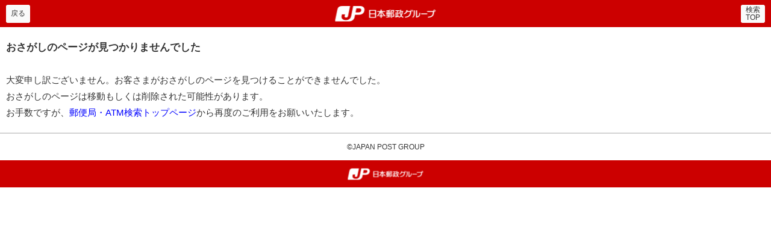

--- FILE ---
content_type: text/html;charset=UTF-8
request_url: https://map.japanpost.jp/smt/search/inf/300132094000/?
body_size: 1836
content:
<!DOCTYPE HTML>
<html lang="ja">
<head>
<meta charset="utf-8">
<meta name="format-detection" content="telephone=no">
<meta name="viewport" content="width=device-width, user-scalable=no, initial-scale=1, maximum-scale=1, minimum-scale=1">
<title>郵便局・ATMをさがす - 日本郵政グループ</title>
<link rel="stylesheet" href="https://map.japanpost.jp/smt/search/company/search/css/common.css" media="all" />
<link rel="stylesheet" href="https://map.japanpost.jp/smt/search/company/search/css/form.css" media="all" />
<link rel="stylesheet" href="https://map.japanpost.jp/smt/search/company/search/css/layout.css" media="all" />
<link rel="stylesheet" href="https://map.japanpost.jp/smt/search/company/search/css/custom.css" media="all" />
</head>
<body>

<header class="page-header">
  <strong><a href="https://map.japanpost.jp/smt/search/" class="logo01">郵便局・日本郵政グループ</a></strong>
  <a href="javascript:history.back();" class="button01 header-left"><span>戻る</span></a>
  <a href="https://map.japanpost.jp/smt/search/" class="button01 header-right"><span>検索<br>TOP</span></a>
</header>

<div class="main">
	<p class="cust_errorview">
	<span class="cust_errortitle">おさがしのページが見つかりませんでした</span><br><br>
	大変申し訳ございません。お客さまがおさがしのページを見つけることができませんでした。<br>
	おさがしのページは移動もしくは削除された可能性があります。<br>
	お手数ですが、<a href="https://map.japanpost.jp/smt/search/">郵便局・ATM検索トップページ</a>から再度のご利用をお願いいたします。
	</p>
</div>

<footer>
  <small>&copy;JAPAN POST GROUP</small>
  <div class="footer-logo"><a href="javascript:void(0);" class="logo02">郵便局・日本郵政グループ</a></div>
</footer>

</body>
</html>


--- FILE ---
content_type: text/css
request_url: https://map.japanpost.jp/smt/search/company/search/css/common.css
body_size: 23472
content:
@charset "euc-jp";

/* http://meyerweb.com/eric/tools/css/reset/ 
   v2.0 | 20110126
   License: none (public domain)
*/

html, body, div, span, applet, object, iframe,
h1, h2, h3, h4, h5, h6, p, blockquote, pre,
a, abbr, acronym, address, big, cite, code,
del, dfn, em, img, ins, kbd, q, s, samp,
small, strike, strong, sub, sup, tt, var,
b, u, i, center,
dl, dt, dd, ol, ul, li,
fieldset, form, label, legend,
table, caption, tbody, tfoot, thead, tr, th, td,
article, aside, canvas, details, embed, 
figure, figcaption, footer, header, hgroup, 
menu, nav, output, ruby, section, summary,
time, mark, audio, video {
  margin: 0;
  padding: 0;
  border: 0;
  font: inherit;
  vertical-align: baseline;
}

/* HTML5 display-role reset for older browsers */

article, aside, details, figcaption, figure, 
footer, header, hgroup, menu, nav, section {
  display: block;
}
body {
  line-height: 1;
}
ol, ul {
  list-style: none;
}
blockquote, q {
  quotes: none;
}
blockquote:before, blockquote:after,
q:before, q:after {
  content: '';
  content: none;
}
table {
  border-collapse: collapse;
  border-spacing: 0;
}

/*-- ベース --*/

::-webkit-scrollbar {
  appearance: none;
  display: none;
  width: 0 !important;
  height: 0 !important;
}

html {
  font-size: 62.5%;
}

body {
  -webkit-text-size-adjust: 100%;
  background: #fff;
  color: #333;
  font-size: 1.2rem;
  font-family: 'Helvetica Neue', Helvetica, Roboto, 'Droid Sans', arial, sans-serif;
  line-height: 1.5;
}

body * {
  -webkit-appearance: none;
  -webkit-overflow-scrolling: touch;
  -moz-box-sizing: border-box;
  -webkit-box-sizing: border-box;
  box-sizing: border-box;
  word-break: break-all;
  word-wrap: break-word;
  overflow-wrap: break-word;
  white-space: normal;
}

a,
a:link,
a:visited,
a:hover,
a:active {
  color: #0000ff;
  text-decoration: none;
}

h3,
h4 {
  margin-top: 15px;
  margin-bottom: 6px;
}

h5 {
  margin-top: 15px;
  margin-bottom: 4px;
}

p {
  margin-bottom: 10px;
}

table {
  border-collapse: collapse;
  border:none;
  border-spacing: 0;
}

.main > section {
  margin-top: 15px;
  border-top: 1px solid #d3d3d3;
}

.table {
  display: table;
  width: 100%;
}

.table > * {
  display: table-cell;
  vertical-align: middle;
}

.table > *.right {
  text-align: right;
}

[class*="button0"],
[class*="button0"]:link,
[class*="button0"]:visited,
[class*="button0"]:hover,
[class*="button0"]:visited,
[class*="tab0"] a,
[class*="tab0"] a:link,
[class*="tab0"] a:visited,
[class*="tab0"] a:hover,
[class*="tab0"] a:active,
[class*="-list0"] a,
[class*="-list0"] a:link,
[class*="-list0"] a:visited,
[class*="-list0"] a:hover,
[class*="-list0"] a:active {
  color: #333;
}

/* スプライト画像 */
.box-check label:before,
[class*="list-logo0"],
[class*="icon-service"],
[class*="route-icon"],
[class*="icon-"]:before,
[class*="logo0"] {
  display: inline-block;
  content: "";
  background: url(../img/sp-sprite01.png?20161205) no-repeat;
  background-size: 300px auto;
  }

[class*="icon-service"] {
  display: block;
  width: 30px;
  height: 30px;
  }

  [class*="icon-service"] {
  background: url(../img/sp-sprite02.png?20161207) no-repeat;
  background-size: 300px auto;
  }

  [class*="icon-service"]:before {
  width: 15px;
  height: 15px;
  background: url(../img/sp-sprite02.png?20161207) no-repeat;
  background-size: 150px auto;
  }

.heading-main01,
[class*="logo0"] {
display: block;
}

[class*="route-icon"]:before {
  display: none;
}

[class*="list-logo0"],
[class*="route-icon"],
[class*="icon-service"],
[class*="logo0"] {
  text-indent: 100%;
  white-space: nowrap;
  overflow: hidden;
}

/* header */

.page-header {
    position: fixed;
    top: 0;
    left: 0;
    width: 100%;
    height: 45px;
    background: #cc0000;
    z-index: 100;
}

.main {
  width: 100%;
  padding: 45px 0 0 0;
}

.logo01,
.page-header strong {
  display: block;
  width: 167px;
  height: 26px;
}

.english .page-header strong {
  width: 171px;
  height: 19px;
}

.logo03 {
  width: 171px;
  height: 19px;
  background-position: -129px -30px;
}

.header-left {
  left: 10px;
}

.header-right {
  right: 10px;
}

.button-layout02,
body > .box,
.main > section,
footer > *,
[class*="more-link"],
[class*="arrow-list"] > li > a,
.main > p,
.main > h2,
.main > div {
  padding-right: 10px;
  padding-left: 10px;
}

#pagetop {
  display: block;
  width: 1px;
  height: 1px;
  position: absolute;
  top: 0;
  right: 0;
  z-index: -1;
}

/* button */

[class*="button0"] {
  display: inline-block;
  height: 30px;
  padding-right: 8px;
  padding-left: 8px;
  border-radius: 3px;
  text-align: center;
  line-height: 30px;
}

.button01 {
  background-color: #fafafa;
}

.page-header .button01 {
  display: table;
  line-height: 1.1;
}

.page-header .button01 span {
  display: table-cell;
  height: 30px;
  vertical-align: middle;
}

.button02 {
  height: 35px;
  border: 1px solid #cc0000;
  font-weight: bold;
  line-height: 35px;
}

.button02,
.button02:link,
.button02:visited,
.button02:hover {
  color: #cc0000;
}

.btn-center,
ul[class*="-list0"] + .button02 {
  display: block;
  margin: 20px 0;
  padding-right: 10px;
  padding-left: 10px;
}

.btn-center,
ul[class*="-list0"] + icon-pc {
  padding: 20px 10px;
  margin: 0;
}

ul[class*="-list0"] + .button02 {
  margin-right: 10px;
  margin-left: 10px;
  padding-right: 0;
  padding-left: 0;
}

.button03,
.button03:link,
.button03:visited,
.button03:hover {
  background-color: #cc0000;
  color: #fff;
}

[class*="heading-main"] .button03 {
  font-weight: normal;
}

[class*="heading-main"] + p {
  font-size: 1.5rem;
}

/* footer */

footer {
  display: block;
  border-top: 1px solid #d3d3d3;
}

nav.arrow-list01 + footer {
  border-top: none;
}

footer .footer-logo,
footer small {
  display: block;
  height: 45px;
  line-height: 45px;
  text-align: center;
}

footer small2 {
  display: block;
  height: 45px;
  line-height: 45px;
  text-align: center;
}

footer .footer-logo {
  position: relative;
  background-color: #cc0000;
}

footer small {
  border-top: 1px solid #d3d3d3;
}

.logo02 {
  width: 125px;
  height: 19px;
  background-position: 0 -30px;
}

.logo02e {
  width: 127px;
  height: 14px;
  background-position: 0 -170px;
}

/* main */

.main > *:last-child {
  margin-bottom: 20px;
}

.main > [class*="accordion-list01"]:last-child,
.main > [class*="more-link"]:last-child {
  margin-bottom: 0;
}

.box {
  border-bottom: 1px solid #ddd;
}

body > .box > *:last-child{
  margin-bottom: 12px;
}

/* more-link */
[class*="more-link0"] {
  display: block;
  height: 43px;
  line-height: 43px;
  white-space: nowrap;
  text-overflow: ellipsis;
  text-align: center;
}

.more-link01 {
  margin-bottom: -21px;
}

.more-link01-txt {
  color: #0000ff;
}

/* 見出し */
[class*="heading-main0"] {
  padding: 9px 10px;
  font-size: 1.5rem;
  font-weight: bold;
}

.main > [class*="heading-main0"] {
  margin-bottom: 15px;
  background-color: #e5e5e5;
}

.heading-main01 > [class*="icon-heading"],
.heading-main01 {
  position: relative;
  padding-left: 41px;
}

.heading-main-ttl02 {
  position: static;
  padding: 0;
}

[class*="icon-heading"]:before {
  position: absolute;
  top: 10px;
  left: 10px;
  width: 26px;
  height: 26px;
}

.icon-heading02:before {
  background-position: -175px 0;
}

.icon-heading03:before {
  background-position: -205px 0;
}

.icon-heading04:before {
  background-position: -235px 0;
}

.icon-heading05:before {
  background-position: -265px 0;
}

.heading-main01 > [class*="icon-heading"] > span,
[class*="heading-main0"] span {
  display: block;
  font-size: 1.2rem;
  font-weight: normal;
}

.heading-main01 > [class*="icon-heading"] {
  padding: 9px 10px 9px 41px;
  font-size: 1.5rem;
  font-weight: bold;
}

.heading-main01 > [class*="icon-heading"] + [class*="icon-heading"] {
  padding-top: 0;
}

.heading-main01 > [class*="icon-heading"] + [class*="icon-heading"]:before {
  top: 0;
}

.main > .heading-main02 {
  padding-right: 0;
  padding-left: 0;
}

.heading-main02 {
  padding: 0;
  font-size: 1.8rem;
}

.heading-main02 > * {
  padding: 9px 0;
}

.heading-main02 > *:first-child {
  padding-right: 5px;
  padding-left: 10px;
}

.heading-main02 > .right {
  padding-right: 10px;
  padding-left: 5px;
}

.heading02 {
  margin-top: 12px;
  margin-bottom: 8px;
  color: #cc0000;
  font-size: 1.5rem;
  font-weight: bold;
}

.heading02 span {
  font-size: 1.2rem;
  font-weight: normal;
}

.heading03 {
  margin-top: 10px;
  margin-bottom: 10px;
  padding: 5px 6px 7px;
  color: #fff;
  font-weight: bold;
}

h2.heading03 {
  margin-top: 15px;
}

.heading03[class*="bg-gray0"] {
  color: #333;
}

.heading04 {
  margin-top: 12px;
  margin-bottom: 8px;
  color: #cc0000;
  font-size: 1.5rem;
  font-weight: bold;
}

.heading05 {
  margin-top: 10px;
  margin-bottom: 10px;
  font-size: 1.5rem;
}

/* pagescroll */
.pagescroll {
  position: fixed;
  right: 0;
  bottom: 40px;
  z-index: 10000;
  display: block;
  width: 40px;
  height: 40px;
  background-color: rgba(0, 0, 0, 0.5);
  border-top-left-radius: 3px;
  border-bottom-left-radius: 3px;
}

/* ページ内リンク */
.inlinkpoint {
  display: block;
  width: 1px;
  height: 1px;
  position: absolute;
  top: -40px;
  left: 0;
}

/* 強制上書き */
/* レイアウト */

.block {
  display: block;
}

.inline-block {
  display: inline-block;
}

.relative {
  position: relative;
}

/* テキスト */
.strong {
  font-weight: bold;
}

.orange01 {
  color: #ff6600!important;
}

.red01 {
  color: #cc0000!important;
}

.red01b {
  letter-spacing: -0.2em;
}

.green01 {
  color: #009900!important;
}

.blue01 {
  color: #0000ff!important;
}

.topTxtE {
  font-size: 1.5rem;
  margin-left: 38px;
}

.f12 {
  font-size: 1.2rem;
}

/* 背景色 */

.bg-orange01 {
  background-color: #ff6600;
}

.bg-red01 {
  background-color: #cc0000;
}

.bg-green01 {
  background-color: #009900;
}

.bg-blue01 {
  background-color: #0000ff;
}

.bg-gray01 {
  background-color: #e5e5e5;
}

/* ボーダー */

.bt00 {
  border-top: none!important;
}

.bt01 {
  border-top: 1px solid #d3d3d3!important;
}

.bb00 {
  border-bottom: none!important;
}

.bb01 {
  border-bottom: 1px solid #d3d3d3!important;
}

/* 幅 */
.w100p {
  width: 100%!important;
}

.w99p {
  width: 99%!important;
}

.w4em th,
.w4em > dt {
  width: 3.7em!important;
}

.w4em > dd {
  padding-left: 3.7em!important;
}

.w5em th,
.w5em > dt {
  width: 5em!important;
}

.w5em > dd {
  padding-left: 5em!important;
}

.w6em th,
.w6em > dt {
  width: 6em!important;
}

.w6em > dd {
  padding-left: 6em!important;
}

.w7em th,
.w7em > dt {
  width: 7em!important;
}

.w7em > dd {
  padding-left: 7em!important;
}

.w8em th,
.w8em > dt {
  width: 8em!important;
}

.w8em > dd {
  padding-left: 8em!important;
}

.w9em th,
.w9em > dt {
  width: 9em!important;
}

.w9em > dd {
  padding-left: 9em!important;
}

.w10em th,
.w10em > dt {
  width: 10em!important;
}

.w10em > dd {
  padding-left: 10em!important;
}

.w11em th,
.w11em > dt {
  width: 11em!important;
}

.w11em > dd {
  padding-left: 11em!important;
}

.w11em th,
.w12em > dt {
  width: 12em!important;
}

.w12em > dd {
  padding-left: 12em!important;
}

.w13em th,
.w13em > dt {
  width: 13em!important;
}

.w13em > dd {
  padding-left: 13em!important;
}

/* margin */

.mt00 {
  margin-top: 0px!important;
}

.mt5 {
  margin-top: 5px!important;
}

.mt10 {
  margin-top: 10px!important;
}

.mt15 {
  margin-top: 15px!important;
}

.mt20 {
  margin-top: 20px!important;
}

.mb00 {
  margin-bottom: 0px!important;
}

.mb10 {
  margin-bottom: 10px!important;
}

.mb15 {
  margin-bottom: 15px!important;
}

.mb20 {
  margin-bottom: 20px!important;
}

.mrl10 {
  margin-right: 10px!important;
  margin-left: 10px!important;
}

.pa00 {
  padding: 0!important;
}

/* 天地左右中央よせ */
.logo02,
.logo02e,
.page-header strong {
  content: "";
  position: absolute;
  top: 50%;
  left: 50%;
  -moz-transform: translate(-50%,-50%);
  -webkit-transform: translate(-50%,-50%);
  transform: translate(-50%,-50%);
}

/* 縦中央よせ */
.button02.icon-route:before,
.header-right,
.header-left {
  content: "";
  position: absolute;
  top: 50%;
  -moz-transform: translateY(-50%);
  -webkit-transform: translateY(-50%);
  transform: translateY(-50%);
}
/* New filter tabs design */
.accordion {
    background-color: #f8f8f8;
    color: #444;
    cursor: pointer;
    padding: 12px 15px;
    width: 100%;
    text-align: left;
    border: none;
    outline: none;
    transition: 0.4s;
    border-top: 1px solid #d8d8d8;
    font-weight: bold;
    font-size: 15px;
    position: relative;
    margin-bottom: 0px;
    margin-top: 0px;
}
.accordion.active{
    border-bottom: 1px solid #d8d8d8;
}
.accordion.active, .accordion:hover {
    background-color: #eee;
}
.panel {
    /*padding: 0 18px;*/
    background-color: white;
    max-height: 0px;
    overflow: hidden;
    transition: max-height 0.2s ease-out;
}
.search-filter{
    padding-right: 0 !important;
    padding-left: 0 !important;
}
.checkox-search{
    -moz-appearance: checkbox !important;
    appearance: checkbox !important;
    -webkit-appearance: checkbox !important;
    position: absolute !important;
    opacity: 1 !important;
}
.radio-search{
    -moz-appearance: checkbox !important;
    appearance: checkbox !important;
    -webkit-appearance: radio !important;
    position: unset !important;
    opacity: 1 !important;
}
.title-search-filter{
    background: #e5e5e5;
    padding: 10px 10px 10px 40px;
    font-size: 16px;
    font-weight: bold;
    background-image: url(../img/sp_icon_search2@2x.png);
    background-position: left;
    background-repeat: no-repeat;
    background-size: 22px;
    background-position-x: 10px;
}
.search-filter>form{
    margin-top: 15px; 
}
.search-area>label{
    padding: 10px;
    font-size: 18px;
}
.search-area>input{
    width: 85%;
    margin: auto;
}
.search-area{
    padding-bottom: 15px;
}
.btn-red{
    color: #cc0101;
}
.btn-green{
    color: #099c09;
}
.btn-blue{
    color: #0505ff;
}
.btn-green-atm{
    color: #099c09;
}
.btn-yellow{
    border-bottom: 1px solid #d8d8d8;
    color: #ff6100;
}
.btn-red>.dot {
    border-color: #cc0101;
}
.btn-red.active>.dot::after{
    display: none;
}
.btn-green.active>.dot::after{
    display: none;
}
.btn-blue.active>.dot::after{
    display: none;
}
.btn-green-atm.active>.dot::after{
    display: none;
}
.btn-yellow.active>.dot::after{
    display: none;
}
.btn-red>.dot::after, .btn-red>.dot::before {
    background: #cc0101;
}
.btn-green>.dot::after, .btn-green>.dot::before {
    background: #099c09;
}
.btn-blue>.dot::after, .btn-blue>.dot::before {
    background: #0505ff;
}
.bbtn-green-atm>.dot::after, .bbtn-green-atm>.dot::before {
    background: #099c09;
}
.btn-yellow>.dot::after, .btn-yellow>.dot::before {
    background: #ff6100;
}
.btn-green>.dot {
    border-color: #099c09;
}
.btn-blue>.dot {
    border-color: #0505ff;
}
.btn-green-atm>.dot {
    border-color: #099c09;
}
.btn-yellow>.dot {
    border-color: #ff6100;
}
.search-area-filter>.lbl-area{
    width: 100%;
    display: block;
    font-size: 15px;
    font-weight: bold;
    padding-bottom: 10px;
}
.search-area-filter{
    padding: 15px;
}
.select-area1>select{
    width: 100%;
    height: 35px;
    border-radius: 3px;
    -moz-border-radius: 3px;
    -webkit-border-radius: 3px;
    padding-left: 10px;
    background-color: #f8f8f8;
    -moz-appearance: none;
    -webkit-appearance: none;
    -ms-appearance: none;
    appearance: none;
    border: 1px solid #cc0000;
}
.select-area1>select::-ms-expand {
    display: none;
}
.select-area1>select:-moz-focusring {
    color: transparent;
    text-shadow: 0 0 0 #000;
}
.accordion:focus{
  outline: none;
}
.select-area1::after{
    margin-top: -2px;
    margin-right: 10px;
    -moz-transform: rotate(45deg);
    -webkit-transform: rotate(45deg);
    transform: rotate(45deg);
}
.select-area1::before{
    margin-top: -2px;
    -moz-transform: rotate(135deg);
    -webkit-transform: rotate(135deg);
    transform: rotate(135deg);
}
.select-area1::after, .select-area1::before{
    content: "";
    position: absolute;
    top: 50%;
    right: 10px;
    display: block;
    width: 15px;
    height: 2px;
    background: #cc0000;
}
.select-area1{
    position: relative;
}
.parking{
    padding: 15px;
}
.parking>.park{
    width: 100%;
    display: block;
    font-size: 15px;
    font-weight: bold;
    padding-bottom: 10px;
}

span.cond31chk {
    position:relative;
    padding-left: 25px;
}
.cond31chk input[type="checkbox"] {
    opacity: 0 !important;
}
.cond31chk input[type="checkbox"]+label::before {
    content: '';
    position: absolute;
    display: inline-block;
    width: 16px;
    height: 16px;
    border: 1px solid #a9a9a9;
    border-radius: 3px;
    -webkit-border-radius: 3px;
    -moz-border-radius: 3px;
    -ms-border-radius: 3px;
    -o-border-radius: 3px;
    left: 0;
    top: -3px;
}
.cond31chk input[type="checkbox"]:checked+label::before{
    border-color: #CB0201;
    background-color: #CB0201;
}
.cond31chk input[type="checkbox"]:checked+label::after{
    content: '';
    position: absolute;
    display: inline-block;
    width: 8px;
    height: 5px;
    border: 0px solid #fff;
    border-left: 2px solid #fff;
    border-bottom: 2px solid #fff;
    left: 4px;
    top: 1px;
    transform: rotate(-45deg);
}
.cond31chk>label{
    font-size: 14px;
}

.dot {
    height: 22px;
    width: 22px;
    border-radius: 50%;
    border: 1px solid #cc0101;
    display: inline-block;
    position: absolute;
    right: 10px;
}
.dot::before, .dot::after {
    content: "";
    position: absolute;
    top: 55%;
    right: 2px;
    display: block;
    width: 16px;
    height: 1px;
    background: #cc0101;
}
.dot::before{
    margin-top: -2px;
    -moz-transform: rotate(0deg);
    -webkit-transform: rotate(0deg);
    transform: rotate(0deg);
}
.dot::after{
    margin-top: -2px;
    margin-right: 0px;
    -moz-transform: rotate(90deg);
    -webkit-transform: rotate(90deg);
    transform: rotate(90deg);
}
.searchButton {
    padding: 0;
    width: 94%;
    margin: 0 auto;
    margin-left: 3%;
    margin-top: 20px;
    display: inline-block;
    background: #cc0101;
    border: 1px solid #cc0101;
    border-radius: 3px;
    height: 30px;
    color: #fff !important;
    background-image: url(../img/sp_icon_search_w@2x.png);
    background-position: left;
    background-repeat: no-repeat;
    background-size: 15px;
    background-position-x: 5px;
    text-align: center;
}
.searchButton::before{
    background: url("../img/sp_icon_search_w@2x.png");
}
.cond-search-filter>ul>li {
    width: 50%;
    float: left;
    padding: 10px;
}
.cond-red>ul>li input[type=checkbox] + label,
.cond-green>ul>li input[type=checkbox] + label,
.cond-blue>ul>li input[type=checkbox] + label,
.cond-green-atm>ul>li input[type=checkbox] + label,
.cond-yellow>ul>li input[type=checkbox] + label {
    background: transparent;
    border: 1px solid #ccc;
    border-radius: 3px;
    -webkit-font-smoothing: subpixel-antialiased;
    font-family: sans-serif;
    font-size: 13px;
    font-weight: normal;
    line-height: 14px;
    height: 50px;
    overflow: auto;
    padding: 8px 15px;
    -moz-transition: linear 0.25s;
    -o-transition: linear 0.25s;
    -webkit-transition: linear 0.25s;
    transition: linear 0.25s;
    width: 100%;
    display: block;
    text-align: center;
}
.cond-red>ul>li input[type=checkbox],
.cond-green>ul>li input[type=checkbox],
.cond-blue>ul>li input[type=checkbox],
.cond-green-atm>ul>li input[type=checkbox],
.cond-yellow>ul>li input[type=checkbox] {
    display: none;
}
.cond-red>ul>li input[type=checkbox]:checked + label {
    background: rgba(204, 1, 1, 0.10196078431372549) !important;
    border: 1px solid #cc0101 !important;
    color: #cc0101;
}
.cond-green>ul>li input[type=checkbox]:checked + label {
    background: rgba(9, 156, 9, 0.1803921568627451) !important;
    border: 1px solid #099c09 !important;
    color: #099c09;
}
.cond-blue>ul>li input[type=checkbox]:checked + label {
    background: rgba(5, 5, 255, 0.12156862745098039) !important;
    border: 1px solid #0505ff !important;
    color: #0505ff;
}
.cond-green-atm>ul>li input[type=checkbox]:checked + label {
    background: rgba(9, 156, 9, 0.1803921568627451) !important;
    border: 1px solid #099c09 !important;
    color: #099c09;
}
.cond-yellow>ul>li input[type=checkbox]:checked + label {
    background: rgba(255, 97, 0, 0.25882352941176473) !important;
    border: 1px solid #ff6100 !important;
    color: #ff6100;
}
.hakopos {
    padding: 0px 15px;
    font-size: 14px;
}
.cond40comment {
    padding: 0px 15px;
    font-size: 14px;
}
.timespan {
    padding: 10px 15px;
}
.timespan::after, .timespan::before {
    right: 20px !important;
}
.condSection {
    overflow: hidden;
    padding: 5px;
}
.title-cond{
    margin-left: 15px;
    font-size: 15px;
    font-weight: bold;
}
.title-cond-ck{
    width: 100% !important;
    font-size: 15px;
    font-weight: bold;
    margin-bottom: -10px;
}
.timespan-yellow>select {
     border-color: #ff6100;
}
.timespan-red>select {
     border-color: #cc0101;
}
.timespan-green>select {
     border-color: #099c09;
}
.timespan-green-atm>select {
     border-color: #099c09;
}
.timespan-blue>select {
     border-color: #0505ff;
}


.timespan-yellow::before, .timespan-yellow::after {
     background: #ff6100;
}
.timespan-red::before, .timespan-red::after {
     background: #cc0101;
}
.timespan-green::before, .timespan-green::after {
     background: #099c09;
}
.timespan-green-atm::before, .timespan-green-atm::after {
     background: #099c09;
}
.timespan-blue::before, .timespan-blue::after {
     background: #0505ff;
}
.cond-search-filter label {
    position: relative 
}
.cond-search-filter label span {
    margin: auto;
    position: absolute;
    top: 50%;
    transform: translate(0, -50%);
    width: 100%;
    text-align: center;
    left: 0;
    padding: 0 5px;
}
.back-search-filter a {
    position: relative 
}
.back-search-filter a span {
    margin: auto;
    position: absolute;
    top: 50%;
    transform: translate(0, -50%);
    width: 100%;
    text-align: center;
    left: 0;
    padding: 0 5px;
}
.back-search-filter{
    margin-top: 10px;
    padding: 0 !important;
}
.icon-search-filter::before {
    background: url(../img/sp_icon_search3@2x.png);
    content: "";
    width: 21px;
    height: 21px;
    background-size: 21px;
}
.searchButton.disable{
    background-color: #828282;
    border: 1px solid #828282;
    pointer-events: none;
    color: #000 !important;
}
.line-bot{
    padding: 5px 15px 10px 15px;
}
.line-bot>hr{
    border: 0;
    border-top: 1px solid #ccc;
}
.condCommonJkn{
  padding-bottom: 10px;
}
.panel.end .condCommonJkn{
   border-bottom: 1px solid #ccc;
}
.line-bot-end {
    border-bottom: 1px solid #ccc;
    margin-top: 20px;
}
button::-moz-focus-inner {
  border: 0;
}
select.timespan1 {
   outline:0px;
}
.select-area1>select{
   outline: 0px;
}

/* New search filter button style */
.back-search-filter .searchButton{
    background: #fff;
    color: #cc0101 !important;
    background-image: url(../img/sp_icon_search_w@2x_red.png); 
    background-position: left;
    background-repeat: no-repeat;
    background-size: 15px;
    background-position-x: 5px;
}

.back-search-filter .searchButton.disable{
    background: #fff;
    color: #828282 !important;
    background-image: url(../img/sp_icon_search_w@2x_gray.png); 
    background-position: left;
    background-repeat: no-repeat;
    background-size: 15px;
    background-position-x: 5px;
}
